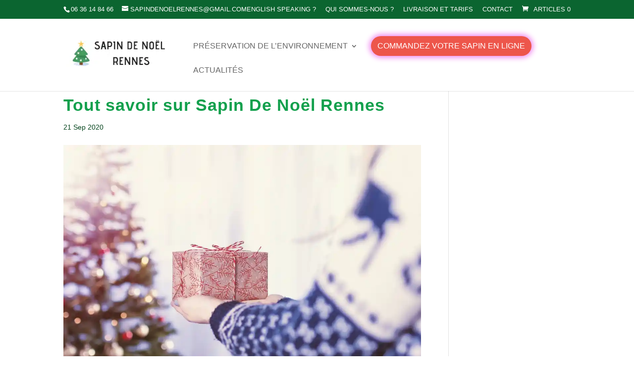

--- FILE ---
content_type: text/css
request_url: https://sapindenoelrennes.com/wp-content/plugins/pi-woocommerce-order-date-time-and-type-pro/block/cart/css/cart-block.css?ver=3.3.12.23
body_size: 484
content:
/* Type */
.pi-dtt-type-container{
    display:flex;
}

.pi-dtt-type-label-container input{
    display:none;
}

.pi-dtt-type-label-container label{
    background: rgba(204,204,204);
    color: #000;
}

.pi-dtt-type-label-container input:checked + label{
    background: rgba(0,0,0);
    color: #fff;
}

.pi-dtt-type-label-container input:disabled + label{
    opacity:0.4;
    cursor:default !important;
}

.pi-dtt-type-label-container input:not(:checked) + label{
    cursor:pointer;
}

.pi-dtt-type-container .pi-dtt-type-label-container{
    flex: 1;
}

.pi-delivery-type-label{
    padding:10px;
    text-align:center;
}

.pi-dtt-type-label-container:first-child label{
    border-radius: 10px 0 0 10px;
}

.pi-dtt-type-label-container:last-child label{
    border-radius: 0 10px 10px 0;
}

.pi-dtt-type-label-container:only-child label {
    border-radius: 10px; /* Fully rounded corners */
}

/* end */

/** processing */
.wp-block-woocommerce-cart-items-block{
    position:relative;
}

body.pi-dtt-processing .wp-block-woocommerce-cart-items-block{
    pointer-events: none;
    opacity:0.5;
}

body.pi-dtt-processing .wp-block-woocommerce-cart-items-block:after{
    animation: spinner__animation 1s linear infinite;
    backface-visibility: hidden;
    border: .2em solid;
    border-left: .2em solid transparent;
    border-radius: 50%;
    box-sizing: border-box;
    content: " ";
    height: 1em;
    left: 50%;
    margin: -.5em 0 0 -.5em;
    position: absolute;
    top: 50%;
    transform: translateZ(0) scale(.5);
    transform-origin: 50% 50%;
    width: 1em;
    z-index:10000;
}
/* end */

body:has(#pi_delivery_type_pickup:checked) .woocommerce-shipping-destination{
    display:none;
}

--- FILE ---
content_type: text/css
request_url: https://sapindenoelrennes.com/wp-content/themes/benoit-besnard-divi-child/style.css?ver=4.27.5
body_size: 352
content:
/*
Theme Name: Benoit Besnard
Theme URI:  https://benoit-besnard.com
Author:     Benoit Besnard
Author URI: https://benoit-besnard.com
Template:   Divi
Version:    1.0
License:    GNU General Public License v2 or later
*/
			    
/* CSS added with WPS Child Theme Generator */			    

.sku_wrapper {
    display:none;
}
.et_pb_scroll_top.et-pb-icon {
	background : #4BED8E;
}
.cta-button {
    border-radius: 50px;
    background: #ED564B;
    box-shadow: 0px 0px 12px 3px violet;
    transition: all .3s 0s;
}

.cta-button a {
	padding: 13px !important;
	color: white !important;
}

.cta-button:hover {
	background: #13A04D;
	color:#fff;
    transition: all .2s 0s;
}
#top-menu li li a {
	width: 304px;}
.nav li ul {width:340px}
#top-header, #top-header #et-info, #top-header .container, #top-header .et-social-icon a {
	line-height: 1.4em;
}
li#menu-item-145 {
    padding-right: 0;
    margin-right: 1em;
}

--- FILE ---
content_type: application/javascript
request_url: https://sapindenoelrennes.com/wp-content/plugins/pi-woocommerce-order-date-time-and-type-pro/block/cart/js/cart-block.js?ver=3.3.12.23
body_size: 1025
content:
(() => {
    
const PISOL_DTT_TypePickerCart = (prop) => {
    //console.log(prop);
    
    const label = prop.extensions?.pisol_dtt?.delivery_type_label_cart;

    const show_type_selector = prop.extensions?.pisol_dtt?.type_selector_on_cart_page;

    const disabled = prop.extensions?.pisol_dtt?.disable_date_time_completely;

    const availableTypes = prop.extensions?.pisol_dtt?.available_types;

    const selectedTypeFromProp = prop.extensions?.pisol_dtt?.selected_type;

    const [type, setType] = React.useState(selectedTypeFromProp); // Initialize state to keep track of selected type

    const disabled_types = prop.extensions?.pisol_dtt?.disabled_types;

    // Update the type state when selected_type in props changes
    React.useEffect(() => {
        setType(selectedTypeFromProp);
    }, [selectedTypeFromProp]);

    if(!prop.extensions.pisol_dtt){
        return null;
    }

    if(disabled){
        return null;
    }

    if(disabled_types?.length > 0 && disabled_types.includes(type)){
        window.location.reload();
    }


    const handleTypeChange = (event) => {
        setType(event.target.value); // Update state based on user input
        document.body.classList.add('pi-dtt-processing');
        wc.blocksCheckout.extensionCartUpdate({
            namespace: 'pisol_dtt_type_change',
            data: {
                type: event.target.value
            }
        }).then(() => {
            document.body.classList.remove('pi-dtt-processing');
        });
       
    };

    return show_type_selector ? React.createElement(
        "div",
        { className: 'pi-dtt-type-picker-container pi-cart-page-type-changer' },
        React.createElement("label", null, label),
        React.createElement(
            "div",
            {className: 'pi-dtt-type-container'},
            Object.entries(availableTypes).map(([key, value]) => 
                React.createElement(
                    "div",
                    { key: key, className: 'pi-dtt-type-label-container' },
                    React.createElement("input", {
                        type: "radio",
                        name: "type",
                        value: key,
                        checked: type === key,
                        disabled: disabled_types.includes(key),
                        onChange: handleTypeChange,
                        id:`pi_delivery_type_${key}`
                    }),
                    React.createElement(
                        "label",{ htmlFor: `pi_delivery_type_${key}`, className: 'pi-delivery-type-label'}, value) // Display label for radio button
                )
            )
        )
    ) : null;
};

const pisol_dtt_metadata_cart = {
    "apiVersion": 3,
    "name": "pisol-dtt/cart-block",
    "title": "Delivery type block on cart page",
    "category": "woocommerce",
    "icon": "smiley",
    "description": "Delivery type block on cart page",
    "supports": {
        "multiple": false
    },
    "editorScript": "file:js/editor.js",
    "viewStyle": [ "file:css/block.css"],
    "parent":["woocommerce/cart-items-block"],
    "attributes": {
       "lock": {
            "type": "object",
            "default": {
                "remove": true,
                "move": true
            }
        }
    }
};

const pisol_dtt_options_cart = {
    metadata: pisol_dtt_metadata_cart,
    component: PISOL_DTT_TypePickerCart,
};

wc.blocksCheckout.registerCheckoutBlock( pisol_dtt_options_cart );

})();

--- FILE ---
content_type: application/javascript
request_url: https://sapindenoelrennes.com/wp-content/plugins/wp-datepicker/js/wpdp_auto_script.js?ver=202601260703
body_size: 1197
content:
	
	

	jQuery(document).ready(function($){


		
		if($('.wpcf7-form-control.wpcf7-repeater-add').length>0){
			$('.wpcf7-form-control.wpcf7-repeater-add').on('click', function(){
				wpdp_refresh_99395(jQuery, true);
			});
		}
		
	
});
var wpdp_refresh_first_99395 = 'yes';
var wpdp_intv_99395;
var wpdp_counter_99395 = 0;
var wpdp_month_array_99395 = [];
var wpdp_dateFormat = "dd/mm/yy";
var wpdp_defaultDate = "";
function wpdp_refresh_99395($, force){
if(typeof wpdp_obj!='undefined'){
			if (typeof wpdp_obj === 'undefined' || !wpdp_obj.wpml_current_language) return;

	
			var wpml_code = wpdp_obj.wpml_current_language;
			
			wpml_code = (wpml_code?wpml_code:"fr");
			switch(wpml_code){
				case "en":
					wpml_code = "en-US";
				break;
			}
	
	
			
				if(typeof $.datepicker!='undefined' && typeof $.datepicker.regional[wpml_code]!='undefined'){
					
				wpdp_month_array_99395 = $.datepicker.regional[wpml_code].monthNames;
									
				}
				
				
}
				


				if($("input[data-original_id='date-location']").length>0){
					
				$("input[data-original_id='date-location']").attr("autocomplete", "off");
					
				//document.title = wpdp_refresh_first=='yes';
				//force = true;
								if(wpdp_refresh_first_99395 == 'yes' || force){
					
					
					
										
					if(typeof $.datepicker!='undefined')
					$("input[data-original_id='date-location']").datepicker( "destroy" );
					
					
					$("input[data-original_id='date-location']").removeClass("hasDatepicker");
					wpdp_refresh_first_99395 = 'done';
					
				}
								$('body').on('mouseover, mousemove', function(){//
				
			
				
				if ($("input[data-original_id='date-location']").length>0) {
					$.each($("input[data-original_id='date-location']"), function(wp_si, wp_sv){
						if($(this).val()!=''){
							$(this).attr('data-default-val', $(this).val());
						}
					});
				}		
				
				
								if(wpdp_counter_99395 > 2)
				clearInterval(wpdp_intv_99395);
								
				
					
				if($("input[data-original_id='date-location'].hasDatepicker").length!=$("input[data-original_id='date-location']").length){

				
					
				$("input[data-original_id='date-location']").datepicker($.extend(  
					{},  // empty object  
					$.datepicker.regional[ wpml_code ],       // Dynamically  
					{  
 					dateFormat: wpdp_dateFormat
					}
				)).on( "change", function() {
						
				}); 
				
				
				
				
				
				$("input[data-original_id='date-location']").datepicker( "option", "dateFormat", "dd/mm/yy" );


setTimeout(function(){ 

	 $.each($("input[data-original_id='date-location']"), function(){

        
            $(this).prop('autocomplete', 'on');


         		 		
		var expected_default = $(this).data('default');		

		
		var expected_stamp = $(this).data('default_stamp');
		var expected_stamp_date = new Date(expected_stamp*1000);
		var expected_stamp_str = $.datepicker.formatDate('dd/mm/yy', expected_stamp_date);		 
	 
		if(expected_default != undefined && expected_default!=''){ $(this).datepicker().datepicker('setDate', expected_default); }
		if(expected_stamp != undefined && expected_stamp!=''){ $(this).datepicker().datepicker('setDate', expected_stamp_str); }		
		
	});
	
}, 100);
	






					$.each($("input[data-original_id='date-location']"), function(){
						var this_selector = $(this);
						var parent_form = this_selector.closest('form');
						
						parent_form.on('reset', function(){
							if(this_selector.data('default-val')!= ""){
								setTimeout(function(){
									if(this_selector.val() == ''){
										this_selector.val(this_selector.data('default-val'));
									}
								});
							}
						});
						if($(this).data('default-val')!= ""){
							$(this).val($(this).data('default-val'));
						}
						
					});
						
				
				}
				
				
				
				});
				}
		


		
		$('.ui-datepicker').addClass('notranslate');
}
	wpdp_intv_99395 = setInterval(function(){
		wpdp_counter_99395++;
		wpdp_refresh_99395(jQuery, false);
		
	}, 500);

	                jQuery(document).ready(function($){

                        $("input[data-original_id='date-location']").on('click', function(){

                            $('.ui-datepicker-div-wrapper').prop('class', 'ui-datepicker-div-wrapper wp_datepicker_option-1 ');

                        });

                        setTimeout(function () {
                                $("input[data-original_id='date-location']").click();
                                //$("//").focusout();
                        }, 1000);



                });

            
    //wpdp_refresh_//(jQuery, false);
	
	    
